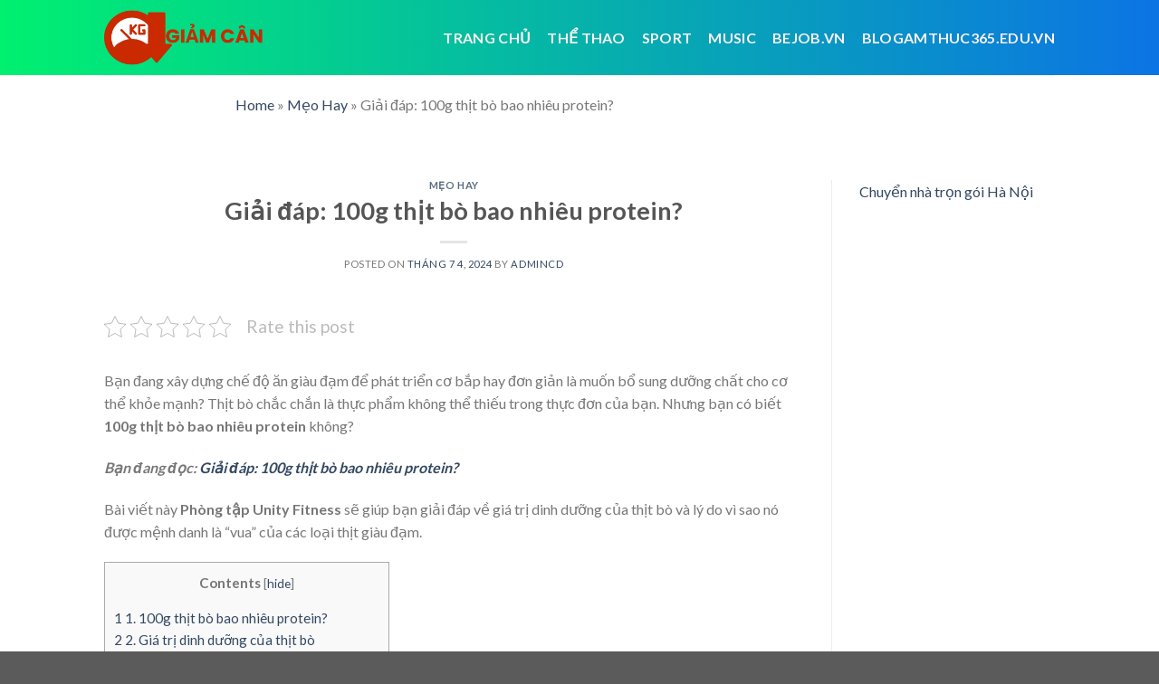

--- FILE ---
content_type: text/html; charset=UTF-8
request_url: https://gocgiamcan.edu.vn/giai-dap-100g-thit-bo-bao-nhieu-protein/
body_size: 16298
content:
<!DOCTYPE html>
<!--[if IE 9 ]> <html lang="vi" prefix="og: https://ogp.me/ns#" class="ie9 loading-site no-js"> <![endif]-->
<!--[if IE 8 ]> <html lang="vi" prefix="og: https://ogp.me/ns#" class="ie8 loading-site no-js"> <![endif]-->
<!--[if (gte IE 9)|!(IE)]><!--><html lang="vi" prefix="og: https://ogp.me/ns#" class="loading-site no-js"> <!--<![endif]-->
<head>
	<meta charset="UTF-8" />
	<link rel="profile" href="http://gmpg.org/xfn/11" />
	<link rel="pingback" href="https://gocgiamcan.edu.vn/xmlrpc.php" />

	<script>(function(html){html.className = html.className.replace(/\bno-js\b/,'js')})(document.documentElement);</script>
<meta name="viewport" content="width=device-width, initial-scale=1, maximum-scale=1" />
<!-- Tối ưu hóa công cụ tìm kiếm bởi Rank Math - https://rankmath.com/ -->
<title>Giải đáp: 100g thịt bò bao nhiêu protein?</title>
<meta name="description" content="Bạn đang xây dựng chế độ ăn giàu đạm để phát triển cơ bắp hay đơn giản là muốn bổ sung dưỡng chất cho cơ thể khỏe mạnh? Thịt bò chắc chắn là thực phẩm không"/>
<meta name="robots" content="follow, index, max-snippet:-1, max-video-preview:-1, max-image-preview:large"/>
<link rel="canonical" href="https://gocgiamcan.edu.vn/giai-dap-100g-thit-bo-bao-nhieu-protein/" />
<meta property="og:locale" content="vi_VN" />
<meta property="og:type" content="article" />
<meta property="og:title" content="Giải đáp: 100g thịt bò bao nhiêu protein?" />
<meta property="og:description" content="Bạn đang xây dựng chế độ ăn giàu đạm để phát triển cơ bắp hay đơn giản là muốn bổ sung dưỡng chất cho cơ thể khỏe mạnh? Thịt bò chắc chắn là thực phẩm không" />
<meta property="og:url" content="https://gocgiamcan.edu.vn/giai-dap-100g-thit-bo-bao-nhieu-protein/" />
<meta property="og:site_name" content="gocgiamcan.edu.vn" />
<meta property="article:section" content="Mẹo Hay" />
<meta property="og:image" content="https://gocgiamcan.edu.vn/wp-content/uploads/2024/07/giai-dap-100g-thit-bo-bao-nhieu-protein_66851e495674d.webp" />
<meta property="og:image:secure_url" content="https://gocgiamcan.edu.vn/wp-content/uploads/2024/07/giai-dap-100g-thit-bo-bao-nhieu-protein_66851e495674d.webp" />
<meta property="og:image:width" content="900" />
<meta property="og:image:height" content="600" />
<meta property="og:image:alt" content="Giải đáp: 100g thịt bò bao nhiêu protein?" />
<meta property="og:image:type" content="image/webp" />
<meta property="article:published_time" content="2024-07-04T18:39:37+07:00" />
<meta name="twitter:card" content="summary_large_image" />
<meta name="twitter:title" content="Giải đáp: 100g thịt bò bao nhiêu protein?" />
<meta name="twitter:description" content="Bạn đang xây dựng chế độ ăn giàu đạm để phát triển cơ bắp hay đơn giản là muốn bổ sung dưỡng chất cho cơ thể khỏe mạnh? Thịt bò chắc chắn là thực phẩm không" />
<meta name="twitter:image" content="https://gocgiamcan.edu.vn/wp-content/uploads/2024/07/giai-dap-100g-thit-bo-bao-nhieu-protein_66851e495674d.webp" />
<meta name="twitter:label1" content="Được viết bởi" />
<meta name="twitter:data1" content="admincd" />
<meta name="twitter:label2" content="Thời gian để đọc" />
<meta name="twitter:data2" content="7 phút" />
<script type="application/ld+json" class="rank-math-schema">{"@context":"https://schema.org","@graph":[{"@type":["Person","Organization"],"@id":"https://gocgiamcan.edu.vn/#person","name":"gocgiamcan.edu.vn"},{"@type":"WebSite","@id":"https://gocgiamcan.edu.vn/#website","url":"https://gocgiamcan.edu.vn","name":"gocgiamcan.edu.vn","publisher":{"@id":"https://gocgiamcan.edu.vn/#person"},"inLanguage":"vi"},{"@type":"ImageObject","@id":"https://gocgiamcan.edu.vn/wp-content/uploads/2024/07/giai-dap-100g-thit-bo-bao-nhieu-protein_66851e495674d.webp","url":"https://gocgiamcan.edu.vn/wp-content/uploads/2024/07/giai-dap-100g-thit-bo-bao-nhieu-protein_66851e495674d.webp","width":"200","height":"200","inLanguage":"vi"},{"@type":"BreadcrumbList","@id":"https://gocgiamcan.edu.vn/giai-dap-100g-thit-bo-bao-nhieu-protein/#breadcrumb","itemListElement":[{"@type":"ListItem","position":"1","item":{"@id":"https://gocgiamcan.edu.vn","name":"Home"}},{"@type":"ListItem","position":"2","item":{"@id":"https://gocgiamcan.edu.vn/meo-hay/","name":"M\u1eb9o Hay"}},{"@type":"ListItem","position":"3","item":{"@id":"https://gocgiamcan.edu.vn/giai-dap-100g-thit-bo-bao-nhieu-protein/","name":"Gi\u1ea3i \u0111\u00e1p: 100g th\u1ecbt b\u00f2 bao nhi\u00eau protein?"}}]},{"@type":"WebPage","@id":"https://gocgiamcan.edu.vn/giai-dap-100g-thit-bo-bao-nhieu-protein/#webpage","url":"https://gocgiamcan.edu.vn/giai-dap-100g-thit-bo-bao-nhieu-protein/","name":"Gi\u1ea3i \u0111\u00e1p: 100g th\u1ecbt b\u00f2 bao nhi\u00eau protein?","datePublished":"2024-07-04T18:39:37+07:00","dateModified":"2024-07-04T18:39:37+07:00","isPartOf":{"@id":"https://gocgiamcan.edu.vn/#website"},"primaryImageOfPage":{"@id":"https://gocgiamcan.edu.vn/wp-content/uploads/2024/07/giai-dap-100g-thit-bo-bao-nhieu-protein_66851e495674d.webp"},"inLanguage":"vi","breadcrumb":{"@id":"https://gocgiamcan.edu.vn/giai-dap-100g-thit-bo-bao-nhieu-protein/#breadcrumb"}},{"@type":"Person","@id":"https://gocgiamcan.edu.vn/author/admincd/","name":"admincd","url":"https://gocgiamcan.edu.vn/author/admincd/","image":{"@type":"ImageObject","@id":"https://secure.gravatar.com/avatar/48ddb93f0b30c475423fe177832912c5bcdce3cc72872f8051627967ef278e08?s=96&amp;d=mm&amp;r=g","url":"https://secure.gravatar.com/avatar/48ddb93f0b30c475423fe177832912c5bcdce3cc72872f8051627967ef278e08?s=96&amp;d=mm&amp;r=g","caption":"admincd","inLanguage":"vi"},"sameAs":["https://gocgiamcan.edu.vn"]},{"@type":"BlogPosting","headline":"Gi\u1ea3i \u0111\u00e1p: 100g th\u1ecbt b\u00f2 bao nhi\u00eau protein?","datePublished":"2024-07-04T18:39:37+07:00","dateModified":"2024-07-04T18:39:37+07:00","articleSection":"M\u1eb9o Hay","author":{"@id":"https://gocgiamcan.edu.vn/author/admincd/","name":"admincd"},"publisher":{"@id":"https://gocgiamcan.edu.vn/#person"},"description":"B\u1ea1n \u0111ang x\u00e2y d\u1ef1ng ch\u1ebf \u0111\u1ed9 \u0103n gi\u00e0u \u0111\u1ea1m \u0111\u1ec3 ph\u00e1t tri\u1ec3n c\u01a1 b\u1eafp hay \u0111\u01a1n gi\u1ea3n l\u00e0 mu\u1ed1n b\u1ed5 sung d\u01b0\u1ee1ng ch\u1ea5t cho c\u01a1 th\u1ec3 kh\u1ecfe m\u1ea1nh? Th\u1ecbt b\u00f2 ch\u1eafc ch\u1eafn l\u00e0 th\u1ef1c ph\u1ea9m kh\u00f4ng","name":"Gi\u1ea3i \u0111\u00e1p: 100g th\u1ecbt b\u00f2 bao nhi\u00eau protein?","@id":"https://gocgiamcan.edu.vn/giai-dap-100g-thit-bo-bao-nhieu-protein/#richSnippet","isPartOf":{"@id":"https://gocgiamcan.edu.vn/giai-dap-100g-thit-bo-bao-nhieu-protein/#webpage"},"image":{"@id":"https://gocgiamcan.edu.vn/wp-content/uploads/2024/07/giai-dap-100g-thit-bo-bao-nhieu-protein_66851e495674d.webp"},"inLanguage":"vi","mainEntityOfPage":{"@id":"https://gocgiamcan.edu.vn/giai-dap-100g-thit-bo-bao-nhieu-protein/#webpage"}}]}</script>
<!-- /Plugin SEO WordPress Rank Math -->

<link rel='dns-prefetch' href='//fonts.googleapis.com' />
<link rel="alternate" type="application/rss+xml" title="Dòng thông tin gocgiamcan.edu.vn &raquo;" href="https://gocgiamcan.edu.vn/feed/" />
<link rel="alternate" title="oNhúng (JSON)" type="application/json+oembed" href="https://gocgiamcan.edu.vn/wp-json/oembed/1.0/embed?url=https%3A%2F%2Fgocgiamcan.edu.vn%2Fgiai-dap-100g-thit-bo-bao-nhieu-protein%2F" />
<link rel="alternate" title="oNhúng (XML)" type="text/xml+oembed" href="https://gocgiamcan.edu.vn/wp-json/oembed/1.0/embed?url=https%3A%2F%2Fgocgiamcan.edu.vn%2Fgiai-dap-100g-thit-bo-bao-nhieu-protein%2F&#038;format=xml" />
<style id='wp-img-auto-sizes-contain-inline-css' type='text/css'>
img:is([sizes=auto i],[sizes^="auto," i]){contain-intrinsic-size:3000px 1500px}
/*# sourceURL=wp-img-auto-sizes-contain-inline-css */
</style>
<style id='wp-emoji-styles-inline-css' type='text/css'>

	img.wp-smiley, img.emoji {
		display: inline !important;
		border: none !important;
		box-shadow: none !important;
		height: 1em !important;
		width: 1em !important;
		margin: 0 0.07em !important;
		vertical-align: -0.1em !important;
		background: none !important;
		padding: 0 !important;
	}
/*# sourceURL=wp-emoji-styles-inline-css */
</style>
<style id='wp-block-library-inline-css' type='text/css'>
:root{--wp-block-synced-color:#7a00df;--wp-block-synced-color--rgb:122,0,223;--wp-bound-block-color:var(--wp-block-synced-color);--wp-editor-canvas-background:#ddd;--wp-admin-theme-color:#007cba;--wp-admin-theme-color--rgb:0,124,186;--wp-admin-theme-color-darker-10:#006ba1;--wp-admin-theme-color-darker-10--rgb:0,107,160.5;--wp-admin-theme-color-darker-20:#005a87;--wp-admin-theme-color-darker-20--rgb:0,90,135;--wp-admin-border-width-focus:2px}@media (min-resolution:192dpi){:root{--wp-admin-border-width-focus:1.5px}}.wp-element-button{cursor:pointer}:root .has-very-light-gray-background-color{background-color:#eee}:root .has-very-dark-gray-background-color{background-color:#313131}:root .has-very-light-gray-color{color:#eee}:root .has-very-dark-gray-color{color:#313131}:root .has-vivid-green-cyan-to-vivid-cyan-blue-gradient-background{background:linear-gradient(135deg,#00d084,#0693e3)}:root .has-purple-crush-gradient-background{background:linear-gradient(135deg,#34e2e4,#4721fb 50%,#ab1dfe)}:root .has-hazy-dawn-gradient-background{background:linear-gradient(135deg,#faaca8,#dad0ec)}:root .has-subdued-olive-gradient-background{background:linear-gradient(135deg,#fafae1,#67a671)}:root .has-atomic-cream-gradient-background{background:linear-gradient(135deg,#fdd79a,#004a59)}:root .has-nightshade-gradient-background{background:linear-gradient(135deg,#330968,#31cdcf)}:root .has-midnight-gradient-background{background:linear-gradient(135deg,#020381,#2874fc)}:root{--wp--preset--font-size--normal:16px;--wp--preset--font-size--huge:42px}.has-regular-font-size{font-size:1em}.has-larger-font-size{font-size:2.625em}.has-normal-font-size{font-size:var(--wp--preset--font-size--normal)}.has-huge-font-size{font-size:var(--wp--preset--font-size--huge)}.has-text-align-center{text-align:center}.has-text-align-left{text-align:left}.has-text-align-right{text-align:right}.has-fit-text{white-space:nowrap!important}#end-resizable-editor-section{display:none}.aligncenter{clear:both}.items-justified-left{justify-content:flex-start}.items-justified-center{justify-content:center}.items-justified-right{justify-content:flex-end}.items-justified-space-between{justify-content:space-between}.screen-reader-text{border:0;clip-path:inset(50%);height:1px;margin:-1px;overflow:hidden;padding:0;position:absolute;width:1px;word-wrap:normal!important}.screen-reader-text:focus{background-color:#ddd;clip-path:none;color:#444;display:block;font-size:1em;height:auto;left:5px;line-height:normal;padding:15px 23px 14px;text-decoration:none;top:5px;width:auto;z-index:100000}html :where(.has-border-color){border-style:solid}html :where([style*=border-top-color]){border-top-style:solid}html :where([style*=border-right-color]){border-right-style:solid}html :where([style*=border-bottom-color]){border-bottom-style:solid}html :where([style*=border-left-color]){border-left-style:solid}html :where([style*=border-width]){border-style:solid}html :where([style*=border-top-width]){border-top-style:solid}html :where([style*=border-right-width]){border-right-style:solid}html :where([style*=border-bottom-width]){border-bottom-style:solid}html :where([style*=border-left-width]){border-left-style:solid}html :where(img[class*=wp-image-]){height:auto;max-width:100%}:where(figure){margin:0 0 1em}html :where(.is-position-sticky){--wp-admin--admin-bar--position-offset:var(--wp-admin--admin-bar--height,0px)}@media screen and (max-width:600px){html :where(.is-position-sticky){--wp-admin--admin-bar--position-offset:0px}}

/*# sourceURL=wp-block-library-inline-css */
</style><style id='global-styles-inline-css' type='text/css'>
:root{--wp--preset--aspect-ratio--square: 1;--wp--preset--aspect-ratio--4-3: 4/3;--wp--preset--aspect-ratio--3-4: 3/4;--wp--preset--aspect-ratio--3-2: 3/2;--wp--preset--aspect-ratio--2-3: 2/3;--wp--preset--aspect-ratio--16-9: 16/9;--wp--preset--aspect-ratio--9-16: 9/16;--wp--preset--color--black: #000000;--wp--preset--color--cyan-bluish-gray: #abb8c3;--wp--preset--color--white: #ffffff;--wp--preset--color--pale-pink: #f78da7;--wp--preset--color--vivid-red: #cf2e2e;--wp--preset--color--luminous-vivid-orange: #ff6900;--wp--preset--color--luminous-vivid-amber: #fcb900;--wp--preset--color--light-green-cyan: #7bdcb5;--wp--preset--color--vivid-green-cyan: #00d084;--wp--preset--color--pale-cyan-blue: #8ed1fc;--wp--preset--color--vivid-cyan-blue: #0693e3;--wp--preset--color--vivid-purple: #9b51e0;--wp--preset--gradient--vivid-cyan-blue-to-vivid-purple: linear-gradient(135deg,rgb(6,147,227) 0%,rgb(155,81,224) 100%);--wp--preset--gradient--light-green-cyan-to-vivid-green-cyan: linear-gradient(135deg,rgb(122,220,180) 0%,rgb(0,208,130) 100%);--wp--preset--gradient--luminous-vivid-amber-to-luminous-vivid-orange: linear-gradient(135deg,rgb(252,185,0) 0%,rgb(255,105,0) 100%);--wp--preset--gradient--luminous-vivid-orange-to-vivid-red: linear-gradient(135deg,rgb(255,105,0) 0%,rgb(207,46,46) 100%);--wp--preset--gradient--very-light-gray-to-cyan-bluish-gray: linear-gradient(135deg,rgb(238,238,238) 0%,rgb(169,184,195) 100%);--wp--preset--gradient--cool-to-warm-spectrum: linear-gradient(135deg,rgb(74,234,220) 0%,rgb(151,120,209) 20%,rgb(207,42,186) 40%,rgb(238,44,130) 60%,rgb(251,105,98) 80%,rgb(254,248,76) 100%);--wp--preset--gradient--blush-light-purple: linear-gradient(135deg,rgb(255,206,236) 0%,rgb(152,150,240) 100%);--wp--preset--gradient--blush-bordeaux: linear-gradient(135deg,rgb(254,205,165) 0%,rgb(254,45,45) 50%,rgb(107,0,62) 100%);--wp--preset--gradient--luminous-dusk: linear-gradient(135deg,rgb(255,203,112) 0%,rgb(199,81,192) 50%,rgb(65,88,208) 100%);--wp--preset--gradient--pale-ocean: linear-gradient(135deg,rgb(255,245,203) 0%,rgb(182,227,212) 50%,rgb(51,167,181) 100%);--wp--preset--gradient--electric-grass: linear-gradient(135deg,rgb(202,248,128) 0%,rgb(113,206,126) 100%);--wp--preset--gradient--midnight: linear-gradient(135deg,rgb(2,3,129) 0%,rgb(40,116,252) 100%);--wp--preset--font-size--small: 13px;--wp--preset--font-size--medium: 20px;--wp--preset--font-size--large: 36px;--wp--preset--font-size--x-large: 42px;--wp--preset--spacing--20: 0.44rem;--wp--preset--spacing--30: 0.67rem;--wp--preset--spacing--40: 1rem;--wp--preset--spacing--50: 1.5rem;--wp--preset--spacing--60: 2.25rem;--wp--preset--spacing--70: 3.38rem;--wp--preset--spacing--80: 5.06rem;--wp--preset--shadow--natural: 6px 6px 9px rgba(0, 0, 0, 0.2);--wp--preset--shadow--deep: 12px 12px 50px rgba(0, 0, 0, 0.4);--wp--preset--shadow--sharp: 6px 6px 0px rgba(0, 0, 0, 0.2);--wp--preset--shadow--outlined: 6px 6px 0px -3px rgb(255, 255, 255), 6px 6px rgb(0, 0, 0);--wp--preset--shadow--crisp: 6px 6px 0px rgb(0, 0, 0);}:where(.is-layout-flex){gap: 0.5em;}:where(.is-layout-grid){gap: 0.5em;}body .is-layout-flex{display: flex;}.is-layout-flex{flex-wrap: wrap;align-items: center;}.is-layout-flex > :is(*, div){margin: 0;}body .is-layout-grid{display: grid;}.is-layout-grid > :is(*, div){margin: 0;}:where(.wp-block-columns.is-layout-flex){gap: 2em;}:where(.wp-block-columns.is-layout-grid){gap: 2em;}:where(.wp-block-post-template.is-layout-flex){gap: 1.25em;}:where(.wp-block-post-template.is-layout-grid){gap: 1.25em;}.has-black-color{color: var(--wp--preset--color--black) !important;}.has-cyan-bluish-gray-color{color: var(--wp--preset--color--cyan-bluish-gray) !important;}.has-white-color{color: var(--wp--preset--color--white) !important;}.has-pale-pink-color{color: var(--wp--preset--color--pale-pink) !important;}.has-vivid-red-color{color: var(--wp--preset--color--vivid-red) !important;}.has-luminous-vivid-orange-color{color: var(--wp--preset--color--luminous-vivid-orange) !important;}.has-luminous-vivid-amber-color{color: var(--wp--preset--color--luminous-vivid-amber) !important;}.has-light-green-cyan-color{color: var(--wp--preset--color--light-green-cyan) !important;}.has-vivid-green-cyan-color{color: var(--wp--preset--color--vivid-green-cyan) !important;}.has-pale-cyan-blue-color{color: var(--wp--preset--color--pale-cyan-blue) !important;}.has-vivid-cyan-blue-color{color: var(--wp--preset--color--vivid-cyan-blue) !important;}.has-vivid-purple-color{color: var(--wp--preset--color--vivid-purple) !important;}.has-black-background-color{background-color: var(--wp--preset--color--black) !important;}.has-cyan-bluish-gray-background-color{background-color: var(--wp--preset--color--cyan-bluish-gray) !important;}.has-white-background-color{background-color: var(--wp--preset--color--white) !important;}.has-pale-pink-background-color{background-color: var(--wp--preset--color--pale-pink) !important;}.has-vivid-red-background-color{background-color: var(--wp--preset--color--vivid-red) !important;}.has-luminous-vivid-orange-background-color{background-color: var(--wp--preset--color--luminous-vivid-orange) !important;}.has-luminous-vivid-amber-background-color{background-color: var(--wp--preset--color--luminous-vivid-amber) !important;}.has-light-green-cyan-background-color{background-color: var(--wp--preset--color--light-green-cyan) !important;}.has-vivid-green-cyan-background-color{background-color: var(--wp--preset--color--vivid-green-cyan) !important;}.has-pale-cyan-blue-background-color{background-color: var(--wp--preset--color--pale-cyan-blue) !important;}.has-vivid-cyan-blue-background-color{background-color: var(--wp--preset--color--vivid-cyan-blue) !important;}.has-vivid-purple-background-color{background-color: var(--wp--preset--color--vivid-purple) !important;}.has-black-border-color{border-color: var(--wp--preset--color--black) !important;}.has-cyan-bluish-gray-border-color{border-color: var(--wp--preset--color--cyan-bluish-gray) !important;}.has-white-border-color{border-color: var(--wp--preset--color--white) !important;}.has-pale-pink-border-color{border-color: var(--wp--preset--color--pale-pink) !important;}.has-vivid-red-border-color{border-color: var(--wp--preset--color--vivid-red) !important;}.has-luminous-vivid-orange-border-color{border-color: var(--wp--preset--color--luminous-vivid-orange) !important;}.has-luminous-vivid-amber-border-color{border-color: var(--wp--preset--color--luminous-vivid-amber) !important;}.has-light-green-cyan-border-color{border-color: var(--wp--preset--color--light-green-cyan) !important;}.has-vivid-green-cyan-border-color{border-color: var(--wp--preset--color--vivid-green-cyan) !important;}.has-pale-cyan-blue-border-color{border-color: var(--wp--preset--color--pale-cyan-blue) !important;}.has-vivid-cyan-blue-border-color{border-color: var(--wp--preset--color--vivid-cyan-blue) !important;}.has-vivid-purple-border-color{border-color: var(--wp--preset--color--vivid-purple) !important;}.has-vivid-cyan-blue-to-vivid-purple-gradient-background{background: var(--wp--preset--gradient--vivid-cyan-blue-to-vivid-purple) !important;}.has-light-green-cyan-to-vivid-green-cyan-gradient-background{background: var(--wp--preset--gradient--light-green-cyan-to-vivid-green-cyan) !important;}.has-luminous-vivid-amber-to-luminous-vivid-orange-gradient-background{background: var(--wp--preset--gradient--luminous-vivid-amber-to-luminous-vivid-orange) !important;}.has-luminous-vivid-orange-to-vivid-red-gradient-background{background: var(--wp--preset--gradient--luminous-vivid-orange-to-vivid-red) !important;}.has-very-light-gray-to-cyan-bluish-gray-gradient-background{background: var(--wp--preset--gradient--very-light-gray-to-cyan-bluish-gray) !important;}.has-cool-to-warm-spectrum-gradient-background{background: var(--wp--preset--gradient--cool-to-warm-spectrum) !important;}.has-blush-light-purple-gradient-background{background: var(--wp--preset--gradient--blush-light-purple) !important;}.has-blush-bordeaux-gradient-background{background: var(--wp--preset--gradient--blush-bordeaux) !important;}.has-luminous-dusk-gradient-background{background: var(--wp--preset--gradient--luminous-dusk) !important;}.has-pale-ocean-gradient-background{background: var(--wp--preset--gradient--pale-ocean) !important;}.has-electric-grass-gradient-background{background: var(--wp--preset--gradient--electric-grass) !important;}.has-midnight-gradient-background{background: var(--wp--preset--gradient--midnight) !important;}.has-small-font-size{font-size: var(--wp--preset--font-size--small) !important;}.has-medium-font-size{font-size: var(--wp--preset--font-size--medium) !important;}.has-large-font-size{font-size: var(--wp--preset--font-size--large) !important;}.has-x-large-font-size{font-size: var(--wp--preset--font-size--x-large) !important;}
/*# sourceURL=global-styles-inline-css */
</style>

<style id='classic-theme-styles-inline-css' type='text/css'>
/*! This file is auto-generated */
.wp-block-button__link{color:#fff;background-color:#32373c;border-radius:9999px;box-shadow:none;text-decoration:none;padding:calc(.667em + 2px) calc(1.333em + 2px);font-size:1.125em}.wp-block-file__button{background:#32373c;color:#fff;text-decoration:none}
/*# sourceURL=/wp-includes/css/classic-themes.min.css */
</style>
<link rel='stylesheet' id='kk-star-ratings-css' href='https://gocgiamcan.edu.vn/wp-content/plugins/kk-star-ratings/src/core/public/css/kk-star-ratings.min.css?ver=5.4.10.2' type='text/css' media='all' />
<link rel='stylesheet' id='toc-screen-css' href='https://gocgiamcan.edu.vn/wp-content/plugins/table-of-contents-plus/screen.min.css?ver=2411.1' type='text/css' media='all' />
<link rel='stylesheet' id='flatsome-icons-css' href='https://gocgiamcan.edu.vn/wp-content/themes/flatsome/assets/css/fl-icons.css?ver=3.12' type='text/css' media='all' />
<link rel='stylesheet' id='flatsome-main-css' href='https://gocgiamcan.edu.vn/wp-content/themes/flatsome/assets/css/flatsome.css?ver=3.13.0' type='text/css' media='all' />
<link rel='stylesheet' id='flatsome-style-css' href='https://gocgiamcan.edu.vn/wp-content/themes/flatsome/style.css?ver=3.13.0' type='text/css' media='all' />
<link rel='stylesheet' id='flatsome-googlefonts-css' href='//fonts.googleapis.com/css?family=Lato%3Aregular%2C700%2C400%2C700%7CDancing+Script%3Aregular%2C400&#038;display=swap&#038;ver=3.9' type='text/css' media='all' />
<script type="text/javascript" src="https://gocgiamcan.edu.vn/wp-includes/js/jquery/jquery.min.js?ver=3.7.1" id="jquery-core-js"></script>
<script type="text/javascript" src="https://gocgiamcan.edu.vn/wp-includes/js/jquery/jquery-migrate.min.js?ver=3.4.1" id="jquery-migrate-js"></script>
<link rel="https://api.w.org/" href="https://gocgiamcan.edu.vn/wp-json/" /><link rel="alternate" title="JSON" type="application/json" href="https://gocgiamcan.edu.vn/wp-json/wp/v2/posts/18111" /><link rel="EditURI" type="application/rsd+xml" title="RSD" href="https://gocgiamcan.edu.vn/xmlrpc.php?rsd" />
<meta name="generator" content="WordPress 6.9" />
<link rel='shortlink' href='https://gocgiamcan.edu.vn/?p=18111' />
<style>.bg{opacity: 0; transition: opacity 1s; -webkit-transition: opacity 1s;} .bg-loaded{opacity: 1;}</style><!--[if IE]><link rel="stylesheet" type="text/css" href="https://gocgiamcan.edu.vn/wp-content/themes/flatsome/assets/css/ie-fallback.css"><script src="//cdnjs.cloudflare.com/ajax/libs/html5shiv/3.6.1/html5shiv.js"></script><script>var head = document.getElementsByTagName('head')[0],style = document.createElement('style');style.type = 'text/css';style.styleSheet.cssText = ':before,:after{content:none !important';head.appendChild(style);setTimeout(function(){head.removeChild(style);}, 0);</script><script src="https://gocgiamcan.edu.vn/wp-content/themes/flatsome/assets/libs/ie-flexibility.js"></script><![endif]--><link rel="icon" href="https://gocgiamcan.edu.vn/wp-content/uploads/2024/12/cropped-6-1-32x32.webp" sizes="32x32" />
<link rel="icon" href="https://gocgiamcan.edu.vn/wp-content/uploads/2024/12/cropped-6-1-192x192.webp" sizes="192x192" />
<link rel="apple-touch-icon" href="https://gocgiamcan.edu.vn/wp-content/uploads/2024/12/cropped-6-1-180x180.webp" />
<meta name="msapplication-TileImage" content="https://gocgiamcan.edu.vn/wp-content/uploads/2024/12/cropped-6-1-270x270.webp" />
<style id="custom-css" type="text/css">:root {--primary-color: #446084;}.header-main{height: 83px}#logo img{max-height: 83px}#logo{width:176px;}.header-bottom{min-height: 10px}.header-top{min-height: 30px}.transparent .header-main{height: 30px}.transparent #logo img{max-height: 30px}.has-transparent + .page-title:first-of-type,.has-transparent + #main > .page-title,.has-transparent + #main > div > .page-title,.has-transparent + #main .page-header-wrapper:first-of-type .page-title{padding-top: 30px;}.header.show-on-scroll,.stuck .header-main{height:70px!important}.stuck #logo img{max-height: 70px!important}.header-bg-color, .header-wrapper {background-color: rgba(255,255,255,0.9)}.header-bottom {background-color: #f1f1f1}@media (max-width: 549px) {.header-main{height: 70px}#logo img{max-height: 70px}}body{font-family:"Lato", sans-serif}body{font-weight: 400}.nav > li > a {font-family:"Lato", sans-serif;}.mobile-sidebar-levels-2 .nav > li > ul > li > a {font-family:"Lato", sans-serif;}.nav > li > a {font-weight: 700;}.mobile-sidebar-levels-2 .nav > li > ul > li > a {font-weight: 700;}h1,h2,h3,h4,h5,h6,.heading-font, .off-canvas-center .nav-sidebar.nav-vertical > li > a{font-family: "Lato", sans-serif;}h1,h2,h3,h4,h5,h6,.heading-font,.banner h1,.banner h2{font-weight: 700;}.alt-font{font-family: "Dancing Script", sans-serif;}.alt-font{font-weight: 400!important;}.header:not(.transparent) .header-nav-main.nav > li > a {color: #fdf1f1;}/* Custom CSS */.blog_post_layout {margin: 0 auto;max-width: 800px; /* Adjust max-width to your preference */padding: 20px; /* Add padding to give space around the content */text-align: left; /* Adjust text alignment based on your preference */}.breadcrumbs-wrapper {text-align: center;margin-bottom: 20px; /* Khoảng cách phía dưới nếu cần */}.breadcrumbs-wrapper .rank-math-breadcrumb {display: inline-block;}/* Gradient cho Header */.header-main {background: linear-gradient(90deg, hsla(148, 100%, 47%, 1) 0%, hsla(211, 90%, 47%, 1) 100%);}/* Gradient cho Footer */.footer {background: linear-gradient(90deg, hsla(148, 100%, 47%, 1) 0%, hsla(211, 90%, 47%, 1) 100%);}.label-new.menu-item > a:after{content:"New";}.label-hot.menu-item > a:after{content:"Hot";}.label-sale.menu-item > a:after{content:"Sale";}.label-popular.menu-item > a:after{content:"Popular";}</style></head>

<body class="wp-singular post-template-default single single-post postid-18111 single-format-standard wp-theme-flatsome lightbox nav-dropdown-has-arrow nav-dropdown-has-shadow nav-dropdown-has-border">


<a class="skip-link screen-reader-text" href="#main">Skip to content</a>

<div id="wrapper">

	
	<header id="header" class="header has-sticky sticky-jump">
		<div class="header-wrapper">
			<div id="masthead" class="header-main ">
      <div class="header-inner flex-row container logo-left medium-logo-center" role="navigation">

          <!-- Logo -->
          <div id="logo" class="flex-col logo">
            <!-- Header logo -->
<a href="https://gocgiamcan.edu.vn/" title="gocgiamcan.edu.vn" rel="home">
    <img width="176" height="83" src="https://gocgiamcan.edu.vn/wp-content/uploads/2024/12/6-scaled.webp" class="header_logo header-logo" alt="gocgiamcan.edu.vn"/><img  width="176" height="83" src="https://gocgiamcan.edu.vn/wp-content/uploads/2024/12/6-scaled.webp" class="header-logo-dark" alt="gocgiamcan.edu.vn"/></a>
          </div>

          <!-- Mobile Left Elements -->
          <div class="flex-col show-for-medium flex-left">
            <ul class="mobile-nav nav nav-left ">
              <li class="nav-icon has-icon">
  		<a href="#" data-open="#main-menu" data-pos="left" data-bg="main-menu-overlay" data-color="" class="is-small" aria-label="Menu" aria-controls="main-menu" aria-expanded="false">
		
		  <i class="icon-menu" ></i>
		  		</a>
	</li>            </ul>
          </div>

          <!-- Left Elements -->
          <div class="flex-col hide-for-medium flex-left
            flex-grow">
            <ul class="header-nav header-nav-main nav nav-left  nav-size-large nav-spacing-medium nav-uppercase" >
                          </ul>
          </div>

          <!-- Right Elements -->
          <div class="flex-col hide-for-medium flex-right">
            <ul class="header-nav header-nav-main nav nav-right  nav-size-large nav-spacing-medium nav-uppercase">
              <li id="menu-item-42" class="menu-item menu-item-type-post_type menu-item-object-page menu-item-home menu-item-42 menu-item-design-default"><a href="https://gocgiamcan.edu.vn/" class="nav-top-link">Trang chủ</a></li>
<li id="menu-item-43" class="menu-item menu-item-type-custom menu-item-object-custom menu-item-43 menu-item-design-default"><a href="https://www.vietnam.vn/category/news/the-thao/" class="nav-top-link">Thể thao</a></li>
<li id="menu-item-46" class="menu-item menu-item-type-custom menu-item-object-custom menu-item-46 menu-item-design-default"><a href="#" class="nav-top-link">Sport</a></li>
<li id="menu-item-47" class="menu-item menu-item-type-custom menu-item-object-custom menu-item-47 menu-item-design-default"><a href="#" class="nav-top-link">Music</a></li>
<li id="menu-item-23020" class="menu-item menu-item-type-custom menu-item-object-custom menu-item-23020 menu-item-design-default"><a href="https://bejob.vn/" class="nav-top-link">bejob.vn</a></li>
<li id="menu-item-23021" class="menu-item menu-item-type-custom menu-item-object-custom menu-item-23021 menu-item-design-default"><a href="https://blogamthuc365.edu.vn/" class="nav-top-link">blogamthuc365.edu.vn</a></li>
            </ul>
          </div>

          <!-- Mobile Right Elements -->
          <div class="flex-col show-for-medium flex-right">
            <ul class="mobile-nav nav nav-right ">
              <li class="header-search header-search-dropdown has-icon has-dropdown menu-item-has-children">
		<a href="#" aria-label="Search" class="is-small"><i class="icon-search" ></i></a>
		<ul class="nav-dropdown nav-dropdown-default">
	 	<li class="header-search-form search-form html relative has-icon">
	<div class="header-search-form-wrapper">
		<div class="searchform-wrapper ux-search-box relative is-normal"><form method="get" class="searchform" action="https://gocgiamcan.edu.vn/" role="search">
		<div class="flex-row relative">
			<div class="flex-col flex-grow">
	   	   <input type="search" class="search-field mb-0" name="s" value="" id="s" placeholder="Search&hellip;" />
			</div>
			<div class="flex-col">
				<button type="submit" class="ux-search-submit submit-button secondary button icon mb-0" aria-label="Submit">
					<i class="icon-search" ></i>				</button>
			</div>
		</div>
    <div class="live-search-results text-left z-top"></div>
</form>
</div>	</div>
</li>	</ul>
</li>
            </ul>
          </div>

      </div>
     
            <div class="container"><div class="top-divider full-width"></div></div>
      </div>
<div class="header-bg-container fill"><div class="header-bg-image fill"></div><div class="header-bg-color fill"></div></div>		</div>
	</header>

	
	<main id="main" class="">
<div class="blog_post_layout">
    <nav aria-label="breadcrumbs" class="rank-math-breadcrumb"><p><a href="https://gocgiamcan.edu.vn">Home</a><span class="separator"> &raquo; </span><a href="https://gocgiamcan.edu.vn/meo-hay/">Mẹo Hay</a><span class="separator"> &raquo; </span><span class="last">Giải đáp: 100g thịt bò bao nhiêu protein?</span></p></nav>    <!-- Rest of your single post content -->
</div>

<div id="content" class="blog-wrapper blog-single page-wrapper">
	

<div class="row row-large row-divided ">

	<div class="large-9 col">
		


<article id="post-18111" class="post-18111 post type-post status-publish format-standard hentry category-meo-hay">
	<div class="article-inner ">
		<header class="entry-header">
	<div class="entry-header-text entry-header-text-top text-center">
		<h6 class="entry-category is-xsmall">
	<a href="https://gocgiamcan.edu.vn/meo-hay/" rel="category tag">Mẹo Hay</a></h6>

<h1 class="entry-title">Giải đáp: 100g thịt bò bao nhiêu protein?</h1>
<div class="entry-divider is-divider small"></div>

	<div class="entry-meta uppercase is-xsmall">
		<span class="posted-on">Posted on <a href="https://gocgiamcan.edu.vn/giai-dap-100g-thit-bo-bao-nhieu-protein/" rel="bookmark"><time class="entry-date published updated" datetime="2024-07-04T18:39:37+07:00">Tháng 7 4, 2024</time></a></span><span class="byline"> by <span class="meta-author vcard"><a class="url fn n" href="https://gocgiamcan.edu.vn/author/admincd/">admincd</a></span></span>	</div>
	</div>
	</header>
		<div class="entry-content single-page">

	

<div class="kk-star-ratings kksr-auto kksr-align-left kksr-valign-top"
    data-payload='{&quot;align&quot;:&quot;left&quot;,&quot;id&quot;:&quot;18111&quot;,&quot;slug&quot;:&quot;default&quot;,&quot;valign&quot;:&quot;top&quot;,&quot;ignore&quot;:&quot;&quot;,&quot;reference&quot;:&quot;auto&quot;,&quot;class&quot;:&quot;&quot;,&quot;count&quot;:&quot;0&quot;,&quot;legendonly&quot;:&quot;&quot;,&quot;readonly&quot;:&quot;&quot;,&quot;score&quot;:&quot;0&quot;,&quot;starsonly&quot;:&quot;&quot;,&quot;best&quot;:&quot;5&quot;,&quot;gap&quot;:&quot;5&quot;,&quot;greet&quot;:&quot;Rate this post&quot;,&quot;legend&quot;:&quot;0\/5 - (0 bình chọn)&quot;,&quot;size&quot;:&quot;24&quot;,&quot;title&quot;:&quot;Giải đáp: 100g thịt bò bao nhiêu protein?&quot;,&quot;width&quot;:&quot;0&quot;,&quot;_legend&quot;:&quot;{score}\/{best} - ({count} {votes})&quot;,&quot;font_factor&quot;:&quot;1.25&quot;}'>
            
<div class="kksr-stars">
    
<div class="kksr-stars-inactive">
            <div class="kksr-star" data-star="1" style="padding-right: 5px">
            

<div class="kksr-icon" style="width: 24px; height: 24px;"></div>
        </div>
            <div class="kksr-star" data-star="2" style="padding-right: 5px">
            

<div class="kksr-icon" style="width: 24px; height: 24px;"></div>
        </div>
            <div class="kksr-star" data-star="3" style="padding-right: 5px">
            

<div class="kksr-icon" style="width: 24px; height: 24px;"></div>
        </div>
            <div class="kksr-star" data-star="4" style="padding-right: 5px">
            

<div class="kksr-icon" style="width: 24px; height: 24px;"></div>
        </div>
            <div class="kksr-star" data-star="5" style="padding-right: 5px">
            

<div class="kksr-icon" style="width: 24px; height: 24px;"></div>
        </div>
    </div>
    
<div class="kksr-stars-active" style="width: 0px;">
            <div class="kksr-star" style="padding-right: 5px">
            

<div class="kksr-icon" style="width: 24px; height: 24px;"></div>
        </div>
            <div class="kksr-star" style="padding-right: 5px">
            

<div class="kksr-icon" style="width: 24px; height: 24px;"></div>
        </div>
            <div class="kksr-star" style="padding-right: 5px">
            

<div class="kksr-icon" style="width: 24px; height: 24px;"></div>
        </div>
            <div class="kksr-star" style="padding-right: 5px">
            

<div class="kksr-icon" style="width: 24px; height: 24px;"></div>
        </div>
            <div class="kksr-star" style="padding-right: 5px">
            

<div class="kksr-icon" style="width: 24px; height: 24px;"></div>
        </div>
    </div>
</div>
                

<div class="kksr-legend" style="font-size: 19.2px;">
            <span class="kksr-muted">Rate this post</span>
    </div>
    </div>
<p>Bạn đang xây dựng chế độ ăn giàu đạm để phát triển cơ bắp hay đơn giản là muốn bổ sung dưỡng chất cho cơ thể khỏe mạnh? Thịt bò chắc chắn là thực phẩm không thể thiếu trong thực đơn của bạn. Nhưng bạn có biết <strong>100g thịt bò bao nhiêu protein</strong> không?</p><p><strong><em>Bạn đang đọc: <a href="https://gocgiamcan.edu.vn/giai-dap-100g-thit-bo-bao-nhieu-protein/">Giải đáp: 100g thịt bò bao nhiêu protein?</a></em></strong></p></p>
<p>Bài viết này <strong>Phòng tập Unity Fitness</strong> sẽ giúp bạn giải đáp về giá trị dinh dưỡng của thịt bò và lý do vì sao nó được mệnh danh là “vua” của các loại thịt giàu đạm.</p>
<div id="toc_container" class="no_bullets"><p class="toc_title">Contents</p><ul class="toc_list"><li><a href="#1_100g_thit_bo_bao_nhieu_protein"><span class="toc_number toc_depth_1">1</span> 1. 100g thịt bò bao nhiêu protein?</a></li><li><a href="#2_Gia_tri_dinh_duong_cua_thit_bo"><span class="toc_number toc_depth_1">2</span> 2. Giá trị dinh dưỡng của thịt bò</a></li><li><a href="#3_Loi_ich_cua_thit_bo_voi_co_the"><span class="toc_number toc_depth_1">3</span> 3. Lợi ích của thịt bò với cơ thể</a><ul><li><a href="#Tang_cuong_suc_khoe_tim_mach"><span class="toc_number toc_depth_2">3.1</span> Tăng cường sức khỏe tim mạch</a></li><li><a href="#Ngan_ngua_thieu_mau"><span class="toc_number toc_depth_2">3.2</span> Ngăn ngừa thiếu máu</a></li><li><a href="#Ho_tro_tang_co_giam_mo"><span class="toc_number toc_depth_2">3.3</span> Hỗ trợ tăng cơ giảm mỡ</a></li><li><a href="#Tang_cuong_he_mien_dich"><span class="toc_number toc_depth_2">3.4</span> Tăng cường hệ miễn dịch</a></li><li><a href="#Cung_cap_nang_luong"><span class="toc_number toc_depth_2">3.5</span> Cung cấp năng lượng</a></li></ul></li><li><a href="#4_Luong_calo_co_trong_thit_bo"><span class="toc_number toc_depth_1">4</span> 4. Lượng calo có trong thịt bò?</a></li><li><a href="#5_Luu_y_khi_an_thit_bo_tang_co_tot_suc_khoe"><span class="toc_number toc_depth_1">5</span> 5. Lưu ý khi ăn thịt bò tăng cơ tốt sức khỏe</a></li></ul></div>
<h2><span id="1_100g_thit_bo_bao_nhieu_protein"><span></span><strong>1. 100g thịt bò bao nhiêu protein?</strong><span></span></span></h2>
<p>Thịt bò vốn nổi tiếng là một nguồn thực phẩm cung cấp protein dồi dào cùng với đa dạng lượng chất dinh dưỡng khác. Vì thế mà câu hỏi <strong>100g thịt bò bao nhiêu protein</strong> được nhiều người đặc biệt là gymer quan tâm. Theo như các chuyên gia dinh dưỡng của <strong>Phòng tập Unity Fitness</strong> thì 100g thịt bò có chứa khoảng 26-27% protein hay 26 – 27g.</p>
<p><img decoding="async" src="https://gocgiamcan.edu.vn/wp-content/uploads/2024/07/giai-dap-100g-thit-bo-bao-nhieu-protein_66851e495674d.webp" alt="Giải đáp: 100g thịt bò bao nhiêu protein?" title="Giải đáp: 100g thịt bò bao nhiêu protein?"><figcaption>100g thịt bò bao nhiêu protein? Protein trong thịt bò có hàm lượng lên đến 26%</figcaption></p>
<p>Hãy hình dung, chỉ với 100g thịt bò, bạn đã nạp gần 30% nhu cầu protein hàng ngày cho cơ thể (theo Viện Hàn lâm Khoa học Quốc gia Hoa Kỳ). Điều này lý giải tại sao thịt bò được mệnh danh là “vua” của các loại <strong>thực phẩm giàu đạm</strong>, vô cùng lý tưởng cho người tập gym, chơi thể thao hoặc cần phục hồi cơ bắp.</p>
<p>Không chỉ dồi dào về lượng, protein trong thịt bò còn ghi điểm bởi chất lượng “đỉnh cao”. Thịt bò chứa protein hoàn chỉnh, nghĩa là cung cấp tất cả chín loại axit amin thiết yếu mà cơ thể không tự tổng hợp được.</p>
<p>Những axit amin này đóng vai trò nền tảng trong việc xây dựng tế bào, mô, cơ bắp, đồng thời tham gia vào các quá trình trao đổi chất quan trọng. Protein từ thịt bò được cơ thể hấp thụ dễ dàng, góp phần tối ưu hóa hiệu quả xây dựng và phục hồi cơ bắp.</p>
<p>Điều này giúp cho bạn xây dựng được chế độ ăn uống hoàn chỉnh kết hợp với các <strong>bài tập yoga</strong> có thể giúp bạn duy trì và xây dựng cơ bắp của minh.</p>
<p><i>>> Xem thêm: </i><i>Protein là gì và vai trò của protein với cơ thể?</i></p>
<h2><span id="2_Gia_tri_dinh_duong_cua_thit_bo"><span></span><strong>2. Giá trị dinh dưỡng của thịt bò</strong><span></span></span></h2>
<p>Bên cạnh <strong>100g thịt bò bao nhiêu protein</strong> thì nhiều người còn quan tâm tới thịt bò có thành phần dinh dưỡng thế nào?</p>
<p><img decoding="async" src="https://gocgiamcan.edu.vn/wp-content/uploads/2024/07/giai-dap-100g-thit-bo-bao-nhieu-protein_66851e4b6e940.webp" alt="Giải đáp: 100g thịt bò bao nhiêu protein?" title="Giải đáp: 100g thịt bò bao nhiêu protein?"><figcaption>100g thịt bò bao nhiêu protein?</figcaption></p>
<p>Ngoài chứa lượng protein dồi dào, thịt bò còn là một kho tàng dinh dưỡng, mang lại vô vàn lợi ích cho sức khỏe.</p>
<ul>
<li><strong>Sắt</strong>: Thịt bò là nguồn cung cấp sắt heme dồi dào, loại sắt dễ hấp thu hơn sắt không heme từ thực vật. Sắt tham gia vào quá trình sản sinh hồng cầu, mang oxy đi nuôi dưỡng khắp cơ thể, ngăn ngừa tình trạng thiếu máu.</li>
<li><strong>Kẽm</strong>: Kẽm là một khoáng chất thiết yếu cho hệ miễn dịch, giúp cơ thể chống lại các bệnh nhiễm trùng. Thịt bò chứa hàm lượng kẽm đáng kể, hỗ trợ tăng cường đề kháng và bảo vệ sức khỏe tổng thể.</li>
<li><strong>Vitamin B12</strong>: Vitamin B12 đóng vai trò quan trọng trong sản sinh hồng cầu, duy trì chức năng thần kinh và não bộ. Thịt bò là nguồn cung cấp vitamin B12 tuyệt vời, đặc biệt cần thiết cho người ăn chay trường.</li>
<li><strong>Creatine</strong>: Creatine là một hợp chất giúp tăng cường sức mạnh và cơ bắp, cải thiện hiệu suất tập luyện. Thịt bò chứa creatine tự nhiên, hỗ trợ tối ưu hóa quá trình tập gym và xây dựng vóc dáng.</li>
<li><strong>Các dưỡng chất khác:</strong> Thịt bò còn chứa nhiều dưỡng chất có lợi khác như selen, phốt pho, vitamin B6, … góp phần duy trì sức khỏe xương khớp, tăng cường chức năng sinh lý và não bộ.</li>
</ul>
<h2><span id="3_Loi_ich_cua_thit_bo_voi_co_the"><span></span><strong>3. Lợi ích của thịt bò với cơ thể</strong><span></span></span></h2>
<p>Thịt bò là một nguồn cung cấp protein dồi dào cùng với nhiều thành phần dinh dưỡng khác. Vì thế nó thường được xếp vào những thực phẩm không thể thiếu trong chế độ dinh dưỡng tăng cơ tốt với sức khỏe.</p>
<h3><span id="Tang_cuong_suc_khoe_tim_mach"><span></span><strong>Tăng cường sức khỏe tim mạch</strong><span></span></span></h3>
<p>Mặc dù thịt bò chứa một lượng chất béo nhất định, nhưng phần lớn là chất béo không bão hòa đơn có lợi cho sức khỏe tim mạch. Chất béo không bão hòa đơn giúp giảm cholesterol xấu (LDL) và tăng cholesterol tốt (HDL), từ đó bảo vệ tim khỏi các bệnh tim mạch như xơ vữa động mạch, nhồi máu cơ tim.</p>
<h3><span id="Ngan_ngua_thieu_mau"><span></span><strong>Ngăn ngừa thiếu máu</strong><span></span></span></h3>
<p><p><strong><em>Tìm hiểu thêm: <a href="https://gocgiamcan.edu.vn/top-nhung-bai-tap-gym-bung-cho-nu-voi-may-hieu-qua-nhat/">TOP những bài tập gym bụng cho nữ với máy hiệu quả nhất</a></em></strong></p><img decoding="async" src="https://gocgiamcan.edu.vn/wp-content/uploads/2024/07/giai-dap-100g-thit-bo-bao-nhieu-protein_66851e4be8985.webp" alt="Giải đáp: 100g thịt bò bao nhiêu protein?" title="Giải đáp: 100g thịt bò bao nhiêu protein?"><figcaption>Thịt bò có tác dụng tăng cơ</figcaption></p>
<p>Thịt bò là nguồn cung cấp sắt heme (heme iron) dễ hấp thụ hơn sắt không heme từ thực vật. Sắt heme đóng vai trò quan trọng trong việc sản sinh hồng cầu, vận chuyển oxy đến các tế bào và ngăn ngừa thiếu máu. Thiếu máu do thiếu sắt có thể dẫn đến tình trạng mệt mỏi, da xanh xao, chóng mặt.</p>
<h3><span id="Ho_tro_tang_co_giam_mo"><span></span><strong>Hỗ trợ tăng cơ giảm mỡ</strong><span></span></span></h3>
<p><strong>100g thịt bò bao nhiêu protein</strong>? Nhờ hàm lượng protein dồi dào, thịt bò giúp xây dựng và duy trì cơ bắp, đặc biệt hiệu quả cho người tập luyện thể thao. Protein cũng giúp tăng cường trao đổi chất, hỗ trợ đốt cháy calo và giảm mỡ hiệu quả.</p>
<h3><span id="Tang_cuong_he_mien_dich"><span></span><strong>Tăng cường hệ miễn dịch</strong><span></span></span></h3>
<p>Kẽm và các dưỡng chất khác trong thịt bò giúp tăng cường hệ miễn dịch, giúp cơ thể chống lại bệnh tật. Hệ miễn dịch khỏe mạnh giúp bạn ít bị ốm vặt, cảm cúm và phục hồi nhanh hơn khi bị bệnh.</p>
<h3><span id="Cung_cap_nang_luong"><span></span><strong>Cung cấp năng lượng</strong><span></span></span></h3>
<p>Protein và sắt trong thịt bò giúp sản sinh năng lượng, cải thiện tình trạng mệt mỏi. Thịt bò là thực phẩm lý tưởng cho những người cần nhiều năng lượng như vận động viên, người lao động nặng nhọc hay học sinh, sinh viên.</p>
<h2><span id="4_Luong_calo_co_trong_thit_bo"><span></span><strong>4. Lượng calo có trong thịt bò?</strong><span></span></span></h2>
<p>Lượng calo trong 100g thịt bò có thể thay đổi tùy thuộc vào từng bộ phận và phương pháp chế biến.</p>
<p><img decoding="async" src="https://gocgiamcan.edu.vn/wp-content/uploads/2024/07/giai-dap-100g-thit-bo-bao-nhieu-protein_66851e4c6c9bb.webp" alt="Giải đáp: 100g thịt bò bao nhiêu protein?" title="Giải đáp: 100g thịt bò bao nhiêu protein?"></figcaption></p><p><strong><em>>>>>>Xem thêm: <a href="https://gocgiamcan.edu.vn/tap-tabata-la-gi-5-bai-tap-tabata-dung-tu-the-giam-can-nhanh/">Tập tabata là gì? 5 bài tập Tabata đúng tư thế giảm cân nhanh</a></em></strong></p><figcaption>Thịt bò có hàm lượng calo tương đối trên 250 calo</figcaption></p>
<p>Dưới đây là thông tin chi tiết về hàm lượng calo trung bình của một số loại thịt bò được <strong>Phòng tập Unity Fitness</strong> tổng hợp như:</p>
<ul>
<li>Thịt bò nạc (phần thăn, bắp): 130-180 calo/100g</li>
<li>Thịt bò chứa mỡ (phần vai, bụng): 200-250 calo/100g</li>
<li>Thịt bò xay: 250-300 calo/100g</li>
</ul>
<p><strong>Ví dụ</strong>:</p>
<ul>
<li>100g thịt thăn bò nạc chứa khoảng 138 calo.</li>
<li>100g thịt ức bò nạc chứa khoảng 147 calo.</li>
<li>100g thịt ức bò (nạc + mỡ) chứa khoảng 239 calo.</li>
<li>100g thịt bắp bò chứa khoảng 190 calo.</li>
</ul>
<p>Như vậy, có thể thấy thịt bò nạc chứa lượng calo thấp hơn thịt bò chứa mỡ. Do đó, nếu bạn đang muốn giảm cân hoặc kiểm soát cân nặng, hãy ưu tiên lựa chọn thịt bò nạc.</p>
<h2><span id="5_Luu_y_khi_an_thit_bo_tang_co_tot_suc_khoe"><span></span><strong>5. Lưu ý khi ăn thịt bò tăng cơ tốt sức khỏe</strong><span></span></span></h2>
<p>Thịt bò là thực phẩm giàu protein và dưỡng chất thiết yếu, đóng vai trò quan trọng trong việc tăng cơ bắp, cải thiện sức khỏe và cung cấp năng lượng cho cơ thể. Tuy nhiên, để tối ưu hóa lợi ích và tránh những tác hại tiềm ẩn, bạn cần lưu ý một số vấn đề khi ăn thịt bò:</p>
<ul>
<li>Ưu tiên phần thịt bò nạc như thăn bò, bắp bò, thịt bò phi lê vì chứa hàm lượng protein cao, ít calo và chất béo.</li>
<li>Thịt bò mỡ (phần vai, bụng) chứa nhiều chất béo bão hòa, không tốt cho sức khỏe tim mạch và có thể gây tăng cân.</li>
<li>Chiên rán trong dầu mỡ sẽ làm tăng lượng calo đáng kể do dầu mỡ thấm vào thịt. Nên ưu tiên các phương pháp chế biến như luộc, hấp, nướng, xào với ít dầu mỡ,…</li>
</ul>
<p><strong>Lời kết</strong></p>
<p>Với giải đáp của <strong>Phòng tập Unity Fitness</strong> về <strong>100g thịt bò bao nhiêu protein</strong> thì có thể thấy thịt bò là thực phẩm giàu protein và các dưỡng chất thiết yếu, mang lại nhiều lợi ích cho sức khỏe.</p>
<p>Tuy nhiên, cần lưu ý chọn thịt bò tươi ngon, chế biến kỹ lưỡng và ăn với lượng vừa phải để đảm bảo sức khỏe. Hãy bổ sung thịt bò vào thực đơn của bạn để có một cơ thể khỏe mạnh và tràn đầy năng lượng!</p>

	
	</div>

	<footer class="entry-meta text-center">
		This entry was posted in <a href="https://gocgiamcan.edu.vn/meo-hay/" rel="category tag">Mẹo Hay</a>. Bookmark the <a href="https://gocgiamcan.edu.vn/giai-dap-100g-thit-bo-bao-nhieu-protein/" title="Permalink to Giải đáp: 100g thịt bò bao nhiêu protein?" rel="bookmark">permalink</a>.	</footer>

	<div class="entry-author author-box">
		<div class="flex-row align-top">
			<div class="flex-col mr circle">
				<div class="blog-author-image">
					<img alt='' src='https://secure.gravatar.com/avatar/48ddb93f0b30c475423fe177832912c5bcdce3cc72872f8051627967ef278e08?s=90&#038;d=mm&#038;r=g' srcset='https://secure.gravatar.com/avatar/48ddb93f0b30c475423fe177832912c5bcdce3cc72872f8051627967ef278e08?s=180&#038;d=mm&#038;r=g 2x' class='avatar avatar-90 photo' height='90' width='90' decoding='async'/>				</div>
			</div>
			<div class="flex-col flex-grow">
				<h5 class="author-name uppercase pt-half">
					admincd				</h5>
				<p class="author-desc small"></p>
			</div>
		</div>
	</div>

        <nav role="navigation" id="nav-below" class="navigation-post">
	<div class="flex-row next-prev-nav bt bb">
		<div class="flex-col flex-grow nav-prev text-left">
			    <div class="nav-previous"><a href="https://gocgiamcan.edu.vn/calo-la-gi-1-ngay-can-bao-nhieu-calo-cho-co-the/" rel="prev"><span class="hide-for-small"><i class="icon-angle-left" ></i></span> Calo là gì? 1 ngày cần bao nhiêu calo cho cơ thể?</a></div>
		</div>
		<div class="flex-col flex-grow nav-next text-right">
			    <div class="nav-next"><a href="https://gocgiamcan.edu.vn/tu-the-banh-xe-trong-yoga-co-loi-ich-gi-6-buoc-de-thanh-thao-ngay/" rel="next">Tư thế bánh xe trong yoga có lợi ích gì? 6 bước để thành thạo ngay <span class="hide-for-small"><i class="icon-angle-right" ></i></span></a></div>		</div>
	</div>

	    </nav>

    	</div>
</article>


	</div>
	<div class="post-sidebar large-3 col">
				<div id="secondary" class="widget-area " role="complementary">
		<aside id="custom_html-2" class="widget_text widget widget_custom_html"><div class="textwidget custom-html-widget"><a href="https://kienvang.io.vn/chuyen-nha-tron-goi-ha-noi/" title="Chuyển nhà trọn gói Hà Nội">Chuyển nhà trọn gói Hà Nội</a> </div></aside></div>
			</div>
</div>

</div>


</main>

<footer id="footer" class="footer-wrapper">

		<section class="section footer" id="section_1807461687">
		<div class="bg section-bg fill bg-fill  bg-loaded" >

			
			
			

		</div>

		<div class="section-content relative">
			

<div class="row"  id="row-1313517687">


	<div id="col-1004400522" class="col medium-4 small-12 large-4"  >
		<div class="col-inner dark"  >
			
			

<p>Lorem ipsum dolor sit amet, consectetuer adipiscing elit, sed diam nonummy nibh euismod tincidunt ut laoreet dolore magna aliquam erat volutpat.</p>

		</div>
			</div>

	

	<div id="col-885413859" class="col medium-4 small-12 large-4"  >
		<div class="col-inner dark"  >
			
			

	<div class="ux-menu stack stack-col justify-start ux-menu--divider-solid">
		

	<div class="ux-menu-link flex menu-item">
		<a class="ux-menu-link__link flex" href="https://gocgiamcan.edu.vn"  >
						<span class="ux-menu-link__text">
				Menu link 1			</span>
		</a>
	</div>
	

	<div class="ux-menu-link flex menu-item">
		<a class="ux-menu-link__link flex" href="https://gocgiamcan.edu.vn"  >
						<span class="ux-menu-link__text">
				Menu link 2			</span>
		</a>
	</div>
	

	<div class="ux-menu-link flex menu-item">
		<a class="ux-menu-link__link flex" href="https://gocgiamcan.edu.vn"  >
						<span class="ux-menu-link__text">
				Menu link 3			</span>
		</a>
	</div>
	

	<div class="ux-menu-link flex menu-item">
		<a class="ux-menu-link__link flex" href="https://gocgiamcan.edu.vn"  >
						<span class="ux-menu-link__text">
				Menu link 4			</span>
		</a>
	</div>
	


	</div>
	

		</div>
			</div>

	

	<div id="col-1018748618" class="col medium-4 small-12 large-4"  >
		<div class="col-inner dark"  >
			
			

<p>Lorem ipsum dolor sit amet, consectetuer adipiscing elit, sed diam nonummy nibh euismod tincidunt ut laoreet dolore magna aliquam erat volutpat.</p>
<div class="social-icons follow-icons full-width text-center" ><a href="#" target="_blank" data-label="Facebook"  rel="noopener noreferrer nofollow" class="icon primary button circle facebook tooltip" title="Follow on Facebook"><i class="icon-facebook" ></i></a><a href="#" target="_blank" rel="noopener noreferrer nofollow" data-label="Instagram" class="icon primary button circle  instagram tooltip" title="Follow on Instagram"><i class="icon-instagram" ></i></a><a href="#" target="_blank" rel="noopener noreferrer nofollow" data-label="TikTok" class="icon primary button circle tiktok tooltip" title="Follow on TikTok"><i class="icon-tiktok" ></i></a><a href="#" target="_blank"  data-label="Twitter"  rel="noopener noreferrer nofollow" class="icon primary button circle  twitter tooltip" title="Follow on Twitter"><i class="icon-twitter" ></i></a><a href="mailto:#" data-label="E-mail"  rel="nofollow" class="icon primary button circle  email tooltip" title="Send us an email"><i class="icon-envelop" ></i></a><a href="tel:#" target="_blank"  data-label="Phone"  rel="noopener noreferrer nofollow" class="icon primary button circle  phone tooltip" title="Call us"><i class="icon-phone" ></i></a><a href="#" target="_blank" rel="noopener noreferrer nofollow"  data-label="Pinterest"  class="icon primary button circle  pinterest tooltip" title="Follow on Pinterest"><i class="icon-pinterest" ></i></a><a href="#" target="_blank" rel="noopener noreferrer nofollow" data-label="RSS Feed" class="icon primary button circle  rss tooltip" title="Subscribe to RSS"><i class="icon-feed" ></i></a><a href="#" target="_blank" rel="noopener noreferrer nofollow" data-label="LinkedIn" class="icon primary button circle  linkedin tooltip" title="Follow on LinkedIn"><i class="icon-linkedin" ></i></a></div>


		</div>
			</div>

	

</div>

		</div>

		
<style>
#section_1807461687 {
  padding-top: 30px;
  padding-bottom: 30px;
  background-color: rgb(150, 227, 203);
}
</style>
	</section>
	
<div class="absolute-footer dark medium-text-center small-text-center">
  <div class="container clearfix">

    
    <div class="footer-primary pull-left">
            <div class="copyright-footer">
              </div>
          </div>
  </div>
</div>
<a href="#top" class="back-to-top button icon invert plain fixed bottom z-1 is-outline hide-for-medium circle" id="top-link"><i class="icon-angle-up" ></i></a>

</footer>

</div>

<div id="main-menu" class="mobile-sidebar no-scrollbar mfp-hide">
	<div class="sidebar-menu no-scrollbar ">
		<ul class="nav nav-sidebar nav-vertical nav-uppercase">
			<li class="html header-button-1">
	<div class="header-button">
	<a href="#" class="button primary"  style="border-radius:99px;">
    <span>Sign Up</span>
  </a>
	</div>
</li>


<li class="html header-button-2">
	<div class="header-button">
	<a class="button plain is-outline"  style="border-radius:99px;">
    <span>Join</span>
  </a>
	</div>
</li>
<li class="menu-item menu-item-type-post_type menu-item-object-page menu-item-home menu-item-42"><a href="https://gocgiamcan.edu.vn/">Trang chủ</a></li>
<li class="menu-item menu-item-type-custom menu-item-object-custom menu-item-43"><a href="https://www.vietnam.vn/category/news/the-thao/">Thể thao</a></li>
<li class="menu-item menu-item-type-custom menu-item-object-custom menu-item-46"><a href="#">Sport</a></li>
<li class="menu-item menu-item-type-custom menu-item-object-custom menu-item-47"><a href="#">Music</a></li>
<li class="menu-item menu-item-type-custom menu-item-object-custom menu-item-23020"><a href="https://bejob.vn/">bejob.vn</a></li>
<li class="menu-item menu-item-type-custom menu-item-object-custom menu-item-23021"><a href="https://blogamthuc365.edu.vn/">blogamthuc365.edu.vn</a></li>
<li class="html header-social-icons ml-0">
	<div class="social-icons follow-icons" ><a href="http://url" target="_blank" data-label="Facebook"  rel="noopener noreferrer nofollow" class="icon plain facebook tooltip" title="Follow on Facebook"><i class="icon-facebook" ></i></a><a href="http://url" target="_blank" rel="noopener noreferrer nofollow" data-label="Instagram" class="icon plain  instagram tooltip" title="Follow on Instagram"><i class="icon-instagram" ></i></a><a href="http://url" target="_blank"  data-label="Twitter"  rel="noopener noreferrer nofollow" class="icon plain  twitter tooltip" title="Follow on Twitter"><i class="icon-twitter" ></i></a><a href="mailto:your@email" data-label="E-mail"  rel="nofollow" class="icon plain  email tooltip" title="Send us an email"><i class="icon-envelop" ></i></a></div></li>		</ul>
	</div>
</div>
<script type="speculationrules">
{"prefetch":[{"source":"document","where":{"and":[{"href_matches":"/*"},{"not":{"href_matches":["/wp-*.php","/wp-admin/*","/wp-content/uploads/*","/wp-content/*","/wp-content/plugins/*","/wp-content/themes/flatsome/*","/*\\?(.+)"]}},{"not":{"selector_matches":"a[rel~=\"nofollow\"]"}},{"not":{"selector_matches":".no-prefetch, .no-prefetch a"}}]},"eagerness":"conservative"}]}
</script>
<script type="text/javascript" id="kk-star-ratings-js-extra">
/* <![CDATA[ */
var kk_star_ratings = {"action":"kk-star-ratings","endpoint":"https://gocgiamcan.edu.vn/wp-admin/admin-ajax.php","nonce":"e350e2919d"};
//# sourceURL=kk-star-ratings-js-extra
/* ]]> */
</script>
<script type="text/javascript" src="https://gocgiamcan.edu.vn/wp-content/plugins/kk-star-ratings/src/core/public/js/kk-star-ratings.min.js?ver=5.4.10.2" id="kk-star-ratings-js"></script>
<script type="text/javascript" id="toc-front-js-extra">
/* <![CDATA[ */
var tocplus = {"visibility_show":"show","visibility_hide":"hide","width":"Auto"};
//# sourceURL=toc-front-js-extra
/* ]]> */
</script>
<script type="text/javascript" src="https://gocgiamcan.edu.vn/wp-content/plugins/table-of-contents-plus/front.min.js?ver=2411.1" id="toc-front-js"></script>
<script type="text/javascript" src="https://gocgiamcan.edu.vn/wp-content/themes/flatsome/inc/extensions/flatsome-live-search/flatsome-live-search.js?ver=3.13.0" id="flatsome-live-search-js"></script>
<script type="text/javascript" src="https://gocgiamcan.edu.vn/wp-includes/js/hoverIntent.min.js?ver=1.10.2" id="hoverIntent-js"></script>
<script type="text/javascript" id="flatsome-js-js-extra">
/* <![CDATA[ */
var flatsomeVars = {"ajaxurl":"https://gocgiamcan.edu.vn/wp-admin/admin-ajax.php","rtl":"","sticky_height":"70","lightbox":{"close_markup":"\u003Cbutton title=\"%title%\" type=\"button\" class=\"mfp-close\"\u003E\u003Csvg xmlns=\"http://www.w3.org/2000/svg\" width=\"28\" height=\"28\" viewBox=\"0 0 24 24\" fill=\"none\" stroke=\"currentColor\" stroke-width=\"2\" stroke-linecap=\"round\" stroke-linejoin=\"round\" class=\"feather feather-x\"\u003E\u003Cline x1=\"18\" y1=\"6\" x2=\"6\" y2=\"18\"\u003E\u003C/line\u003E\u003Cline x1=\"6\" y1=\"6\" x2=\"18\" y2=\"18\"\u003E\u003C/line\u003E\u003C/svg\u003E\u003C/button\u003E","close_btn_inside":false},"user":{"can_edit_pages":false},"i18n":{"mainMenu":"Main Menu"},"options":{"cookie_notice_version":"1"}};
//# sourceURL=flatsome-js-js-extra
/* ]]> */
</script>
<script type="text/javascript" src="https://gocgiamcan.edu.vn/wp-content/themes/flatsome/assets/js/flatsome.js?ver=3.13.0" id="flatsome-js-js"></script>
<script id="wp-emoji-settings" type="application/json">
{"baseUrl":"https://s.w.org/images/core/emoji/17.0.2/72x72/","ext":".png","svgUrl":"https://s.w.org/images/core/emoji/17.0.2/svg/","svgExt":".svg","source":{"concatemoji":"https://gocgiamcan.edu.vn/wp-includes/js/wp-emoji-release.min.js?ver=6.9"}}
</script>
<script type="module">
/* <![CDATA[ */
/*! This file is auto-generated */
const a=JSON.parse(document.getElementById("wp-emoji-settings").textContent),o=(window._wpemojiSettings=a,"wpEmojiSettingsSupports"),s=["flag","emoji"];function i(e){try{var t={supportTests:e,timestamp:(new Date).valueOf()};sessionStorage.setItem(o,JSON.stringify(t))}catch(e){}}function c(e,t,n){e.clearRect(0,0,e.canvas.width,e.canvas.height),e.fillText(t,0,0);t=new Uint32Array(e.getImageData(0,0,e.canvas.width,e.canvas.height).data);e.clearRect(0,0,e.canvas.width,e.canvas.height),e.fillText(n,0,0);const a=new Uint32Array(e.getImageData(0,0,e.canvas.width,e.canvas.height).data);return t.every((e,t)=>e===a[t])}function p(e,t){e.clearRect(0,0,e.canvas.width,e.canvas.height),e.fillText(t,0,0);var n=e.getImageData(16,16,1,1);for(let e=0;e<n.data.length;e++)if(0!==n.data[e])return!1;return!0}function u(e,t,n,a){switch(t){case"flag":return n(e,"\ud83c\udff3\ufe0f\u200d\u26a7\ufe0f","\ud83c\udff3\ufe0f\u200b\u26a7\ufe0f")?!1:!n(e,"\ud83c\udde8\ud83c\uddf6","\ud83c\udde8\u200b\ud83c\uddf6")&&!n(e,"\ud83c\udff4\udb40\udc67\udb40\udc62\udb40\udc65\udb40\udc6e\udb40\udc67\udb40\udc7f","\ud83c\udff4\u200b\udb40\udc67\u200b\udb40\udc62\u200b\udb40\udc65\u200b\udb40\udc6e\u200b\udb40\udc67\u200b\udb40\udc7f");case"emoji":return!a(e,"\ud83e\u1fac8")}return!1}function f(e,t,n,a){let r;const o=(r="undefined"!=typeof WorkerGlobalScope&&self instanceof WorkerGlobalScope?new OffscreenCanvas(300,150):document.createElement("canvas")).getContext("2d",{willReadFrequently:!0}),s=(o.textBaseline="top",o.font="600 32px Arial",{});return e.forEach(e=>{s[e]=t(o,e,n,a)}),s}function r(e){var t=document.createElement("script");t.src=e,t.defer=!0,document.head.appendChild(t)}a.supports={everything:!0,everythingExceptFlag:!0},new Promise(t=>{let n=function(){try{var e=JSON.parse(sessionStorage.getItem(o));if("object"==typeof e&&"number"==typeof e.timestamp&&(new Date).valueOf()<e.timestamp+604800&&"object"==typeof e.supportTests)return e.supportTests}catch(e){}return null}();if(!n){if("undefined"!=typeof Worker&&"undefined"!=typeof OffscreenCanvas&&"undefined"!=typeof URL&&URL.createObjectURL&&"undefined"!=typeof Blob)try{var e="postMessage("+f.toString()+"("+[JSON.stringify(s),u.toString(),c.toString(),p.toString()].join(",")+"));",a=new Blob([e],{type:"text/javascript"});const r=new Worker(URL.createObjectURL(a),{name:"wpTestEmojiSupports"});return void(r.onmessage=e=>{i(n=e.data),r.terminate(),t(n)})}catch(e){}i(n=f(s,u,c,p))}t(n)}).then(e=>{for(const n in e)a.supports[n]=e[n],a.supports.everything=a.supports.everything&&a.supports[n],"flag"!==n&&(a.supports.everythingExceptFlag=a.supports.everythingExceptFlag&&a.supports[n]);var t;a.supports.everythingExceptFlag=a.supports.everythingExceptFlag&&!a.supports.flag,a.supports.everything||((t=a.source||{}).concatemoji?r(t.concatemoji):t.wpemoji&&t.twemoji&&(r(t.twemoji),r(t.wpemoji)))});
//# sourceURL=https://gocgiamcan.edu.vn/wp-includes/js/wp-emoji-loader.min.js
/* ]]> */
</script>

</body>
</html>
